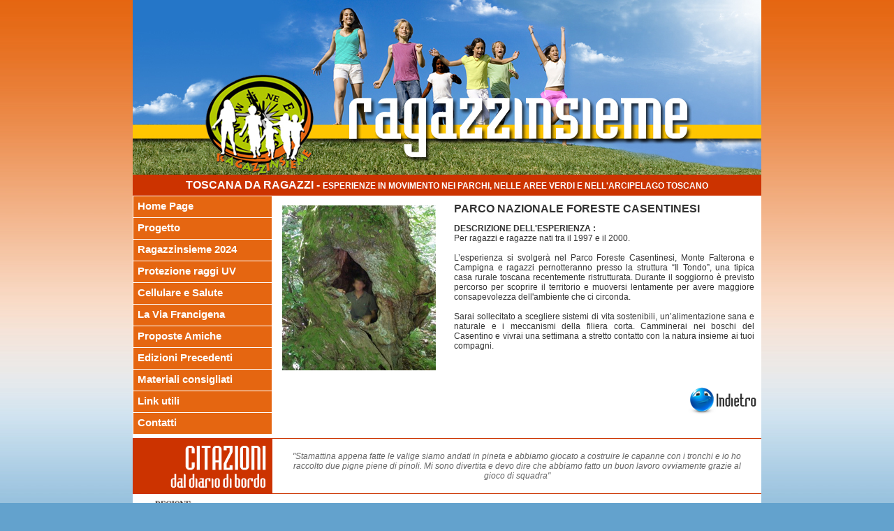

--- FILE ---
content_type: text/html
request_url: http://ragazzinsieme.it/esperienze_passate_dettaglio.asp?idattivita=11
body_size: 12168
content:

<!DOCTYPE html PUBLIC "-//W3C//DTD XHTML 1.0 Transitional//EN" "http://www.w3.org/TR/xhtml1/DTD/xhtml1-transitional.dtd">
<html xmlns="http://www.w3.org/1999/xhtml">
<head>
<meta http-equiv="Content-Type" content="text/html; charset=iso-8859-1" />
<title>RAGAZZINSIEME - Esperienze per guadagnare bene in salute</title>
<link href="/css/stile.css" rel="stylesheet" type="text/css">
</head>

<link rel="stylesheet" href="/css/lightbox.css" type="text/css" media="screen" />

<script type="text/javascript" src="/js/prototype.js"></script>
<script type="text/javascript" src="/js/scriptaculous.js?load=effects,builder"></script>
<script type="text/javascript" src="/js/lightbox.js"></script><!-- MENU -->
<script type="text/javascript" src="/js/jquery-1.5.2.js"></script>

<script type="text/javascript">
	jQuery.noConflict();	
	
	jQuery(document).ready(function()
	{
		//slides the element with class "menu_body" when paragraph with class "menu_head" is clicked 
		jQuery("#firstpane p.menu_head").click(function()
		{
			jQuery(this).css({backgroundImage:""}).next("div.menu_body").slideToggle(300).siblings("div.menu_body").slideUp("slow");
			jQuery(this).siblings().css({backgroundImage:""});
		});
		//slides the element with class "menu_body" when mouse is over the paragraph
		
		jQuery("#secondpane p.menu_head").mouseover(function()
		{
			 jQuery(this).css({backgroundImage:""}).next("div.menu_body").slideDown(500).siblings("div.menu_body").slideUp("slow");
			 jQuery(this).siblings().css({backgroundImage:""});
		});
		/**/
	});
</script>

<style type="text/css">
.menu_list {
	width: 200px;
}
.menu_head {
	padding: 5px 5px;
	cursor: pointer;
	position: relative;
	margin:1px;
	font-weight:bold;
	background-color: #e56611;
	background-image: none;
	background-repeat: no-repeat;
	background-position: 0px 0px;
	color: #FFFFFF;
	font-family: Verdana, Geneva, sans-serif;
	font-size: 14px;
	height: 20px;
}
.menu_head a {
	cursor: pointer;
	position: relative;
	margin:1px;
	font-weight:bold;
	background-color: #e56611;
	background-image: none;
	background-repeat: no-repeat;
	background-position: 0px 0px;
	color: #FFF;
	font-family: Verdana, Geneva, sans-serif;
	font-size: 15px;
	height: 20px;
	text-decoration:none;
}
.menu_body {
	display:none;
}
.menu_body a:link {
	display:block;
	color:#00000;
	background-color:#FF9966;
	padding-left:5px;
	font-weight:bold;
	text-decoration:none;
	font-family: Verdana, Geneva, sans-serif;
	font-size: 11px;
	height: 25px;
	padding-right: 10px;
	line-height:25px;
}
.menu_body a {
	color: #000000;
	background-color:#FFCC99;
	text-decoration:none;
}

/*
*/

</style>

<!--[if IE]>
<style type="text/css">
.menu_body {
	display:none;
}
.menu_body a:visited {
	display:block;
	background-color:#FF9966;
	height: 25px;
	line-height:25px;
	color:#00000;
	padding-left:5px;
	font-weight:bold;
	text-decoration:none;
	font-family: Verdana, Geneva, sans-serif;
	font-size: 12px;
	padding-right: 10px;
}
.menu_body a {
	color: #000000;
	background-color:#FFCC99;
	text-decoration:none;
}
</style>
<![endif]-->
<!-- FINE MENU -->

<body>
<table width="900" border="0" align="center" cellpadding="0" cellspacing="0">
  <!--DWLayoutTable-->
  <tr>
    <td width="900" height="250"><img src="/img/testata.jpg" width="900" height="250" alt="ragazzinsieme" /></td>
  </tr>
</table>
<table width="900" border="0" align="center" cellpadding="0" cellspacing="0" class="tabella">
  <!--DWLayoutTable-->
  <tr>
    <td colspan="2" valign="top"><table width="100%" border="0" cellpadding="0" cellspacing="0" class="titolo-1">
      <!--DWLayoutTable-->
      <tr>
        <td width="900" height="30" align="center" valign="middle">TOSCANA DA RAGAZZI - <span style="font-size:12px;">ESPERIENZE IN MOVIMENTO NEI PARCHI, NELLE AREE VERDI E NELL'ARCIPELAGO TOSCANO</span></td>
        </tr>
    </table></td>
  </tr>
  <tr>
    <td width="200" rowspan="2" valign="top"><table width="100%" border="0" cellpadding="0" cellspacing="0">
	<tr>
		<td width="200" height="250" valign="top">
			<div id="firstpane" class="menu_list">
				
						
						<p class="menu_head"><a href="/home.asp">Home Page</a></p>
												
							<div class="menu_body"> 
								  		
							</div>
				
						
						<p class="menu_head"><a href="/pagina.asp?id=1">Progetto</a></p>
												
							<div class="menu_body"> 
								  		
							</div>
				
						
						<p class="menu_head"><a href="#">Ragazzinsieme 2024</a></p>
												
							<div class="menu_body"> 
									 
									<a href="/esperienze.asp?anno=2024&stagione=E">Proposte Estate 2024</a> 
									 
									<a href="/pagina.asp?id=27">Regolamento 2024</a> 
									 
									<a href="/pagina.asp?id=26">Modulo di Rinuncia 2024</a> 
								  		
							</div>
				
						
						<p class="menu_head"><a href="/pagina.asp?id=21">Protezione raggi UV</a></p>
												
							<div class="menu_body"> 
								  		
							</div>
				
						
						<p class="menu_head"><a href="/pagina.asp?id=22">Cellulare e Salute</a></p>
												
							<div class="menu_body"> 
								  		
							</div>
				
						
						<p class="menu_head"><a href="#">La Via Francigena</a></p>
												
							<div class="menu_body"> 
									 
									<a href="/pagina.asp?id=12">La via Francigena Toscana</a> 
								  		
							</div>
				
						
						<p class="menu_head"><a href="#">Proposte Amiche</a></p>
												
							<div class="menu_body"> 
									 
									<a href="Proposte_Amiche.asp">Proposte Attive </a> 
									 
									<a href="/Proposte_Amiche_Passate.asp">Edizioni Precedenti</a> 
								  		
							</div>
				
						<p class="menu_head"><a href="#">Edizioni Precedenti</a></p>
							<div class="menu_body">        
		 
		<a href="/esperienze_passate.asp?anno=2023">Edizione - 2023</a> 
		 
		<a href="/esperienze_passate.asp?anno=2022">Edizione - 2022</a> 
		 
		<a href="/esperienze_passate.asp?anno=2021">Edizione - 2021</a> 
		 
		<a href="/esperienze_passate.asp?anno=2019">Edizione - 2019</a> 
		 
		<a href="/esperienze_passate.asp?anno=2018">Edizione - 2018</a> 
		 
		<a href="/esperienze_passate.asp?anno=2017">Edizione - 2017</a> 
		 
		<a href="/esperienze_passate.asp?anno=2016">Edizione - 2016</a> 
		 
		<a href="/esperienze_passate.asp?anno=2015">Edizione - 2015</a> 
		 
		<a href="/esperienze_passate.asp?anno=2014">Edizione - 2014</a> 
		 
		<a href="/esperienze_passate.asp?anno=2013">Edizione - 2013</a> 
		 
		<a href="/esperienze_passate.asp?anno=2012">Edizione - 2012</a> 
		 
		<a href="/esperienze_passate.asp?anno=2011">Edizione - 2011</a> 
	  		
		<a href="esperienze_passate_2010.asp">Edizione - 2010</a>
</div>						
							<div class="menu_body"> 
								  		
							</div>
				
						
						<p class="menu_head"><a href="/pagina.asp?id=8">Materiali consigliati</a></p>
												
							<div class="menu_body"> 
								  		
							</div>
				
						
						<p class="menu_head"><a href="/link.asp">Link utili</a></p>
												
							<div class="menu_body"> 
								  		
							</div>
				
						
						<p class="menu_head"><a href="/pagina.asp?id=2">Contatti</a></p>
												
							<div class="menu_body"> 
								  		
							</div>
				
			</div>
		</td>
	</tr>
</table>
</td>
    <td width="700" height="277" valign="top"><table width="100%" border="0" cellpadding="0" cellspacing="0">
      <!--DWLayoutTable-->
       

      <tr>
        <td width="250" height="250" valign="top"><table width="100%" border="0" cellpadding="0" cellspacing="0">
          <!--DWLayoutTable-->
          <tr>
            <td width="250" height="250" align="center" valign="top"><br />
              <img src="/public/allegati/casentino.jpg" width="220" />&nbsp;</td>
          </tr>
        </table>        </td>
          <td width="450" valign="top"><table width="100%" border="0" cellpadding="0" cellspacing="0">
            <!--DWLayoutTable-->
            <tr>
              <td width="450" height="250" valign="top" class="testi_interni">
			    <span style="font-weight:bold; font-size:16px;">PARCO NAZIONALE FORESTE CASENTINESI&nbsp;</span></p>
			    <p><span style=" font-weight:bold">DESCRIZIONE DELL'ESPERIENZA :</span><br />
		            Per ragazzi e ragazze nati tra il 1997 e il 2000.<BR><BR>L’esperienza si svolgerà nel Parco Foreste Casentinesi, Monte Falterona e Campigna e ragazzi pernotteranno presso la struttura “Il Tondo”, una tipica casa rurale toscana recentemente ristrutturata. Durante il soggiorno è previsto percorso per scoprire il territorio e muoversi lentamente per avere maggiore consapevolezza dell'ambiente che ci circonda. <BR><BR>Sarai sollecitato a scegliere sistemi di vita sostenibili, un’alimentazione sana e naturale e i meccanismi della filiera corta. Camminerai nei boschi del Casentino e vivrai una settimana a stretto contatto con la natura insieme ai tuoi compagni.</p>
			    </td>
        </tr>
          </table>          </td>
        </tr>
  
      
    </table>
	<table>
  	  
	</table>
        <link href="/css/stile.css" rel="stylesheet" type="text/css" />
<table width="100%" border="0" cellspacing="0" cellpadding="0">
  <tr>
    <td width="93%">&nbsp;</td>
    <td width="7%" align="right" valign="middle"><span style="width:140px; color:#FF9966; font-family:Arial, Helvetica, sans-serif; font-size:12px; font-weight:bold;"><a href="javascript:history.go(-1);"><img src="/img/back_bottom.png" alt="back" width="109" height="44" border="0" /></a></span></td>
  </tr>
</table>

</td>
  </tr>
  
</table>
<link href="/css/stile.css" rel="stylesheet" type="text/css" />
<table width="900" border="0" align="center" cellpadding="0" cellspacing="0"  class="tabella">
  <!--DWLayoutTable-->
  <tr>
    <td height="5" colspan="2" align="center" valign="middle" bgcolor="#FFFFFF"></td>   
  </tr>
  <tr>
 <td height="1" colspan="2" align="center" valign="middle" bgcolor="#CC3300"></td>
  </tr>
  <tr>
    <td width="180" height="78" align="left" valign="middle" bgcolor="#CC3300"><img src="/img/CIT.png" alt="citazioni dal diario di bordo delle vacanze 2010" width="200" height="75" /></td>
    <td width="680" align="center" valign="middle" class="citazioni">&quot;Stamattina appena fatte le valige siamo andati in pineta e abbiamo giocato a costruire le capanne con i tronchi  e io ho raccolto due pigne piene di pinoli. Mi sono divertita e devo dire che abbiamo fatto un buon lavoro ovviamente grazie al gioco di squadra&quot;</td>
  </tr>
  <tr>
    <td height="1" colspan="2" align="center" valign="middle" bgcolor="#CC3300"></td>
  </tr>
  <tr>
    <td height="50" colspan="2" valign="top" bgcolor="#FFFFFF"><img src="/img/Footer-2017.png" alt="Ragazzinsieme - partner" width="900" height="100" /></td>
  </tr>
  <tr>
    <td height="38" colspan="2" valign="middle" class="titolo-3">Ai sensi del  GDPR General Data Protection Regulation- Regolamento UE 2016/679 , i dati raccolti verranno trattati e conservati secondo correttezza e utilizzati esclusivamente ai fini per cui sono stati richiesti.</td>
  </tr>

  <tr>
    <td height="38" colspan="2" valign="middle" class="titolo-3" style="text-align:center;"><a href="/informativa_privacy.asp" style="color:#FFF;">Informativa Privacy</a> | <a href="/cookie_policy.asp" style="color:#FFF;">Cookie Policy</a></td>
  </tr>  

  <tr>
    <td height="38" colspan="2" valign="middle" class="titolo-3" style="text-align:center;">UISP - Comitato Regionale Toscano - P.Iva 02283150486 - C. Fiscale 94071350485</td>
  </tr>  
  
  
</table>
<table width="900" border="0" align="center" cellpadding="0" cellspacing="0" class="calce">
  <!--DWLayoutTable-->
  <tr>
    <td width="900" height="12" align="right" valign="middle" class="p_web">powered by<a href="http://www.paralleloweb.it" target="_blank" class="p_web"> paralleloweb</a></td>
  </tr>
</table>
</body>

</html>

--- FILE ---
content_type: text/css
request_url: http://ragazzinsieme.it/css/stile.css
body_size: 4847
content:
body {
	margin-left: 0px;
	margin-top: 0px;
	margin-right: 0px;
	margin-bottom: 0px;
	background-image: url(/img/bg_index.jpg);
	background-repeat: repeat-x;
	background-color: #63A2CD;
	color:#333333
}
.titolo-citazioni {
	font-family: Verdana, Arial, Helvetica, sans-serif;
	font-size: 10pt;
	color: #FFFFFF;
	text-align: left;
	font-weight: bold;
	vertical-align: top;
	padding-top: 3px;
	font-style: italic;
	text-decoration: none;
	background-color: #E56611;
	background-image: url(/img/CIT.png);
	background-repeat: no-repeat;
	background-position: right bottom;
}
.tabella {
	background-color: #FFFFFF;
	color:#333333;
	font-family: Verdana, Arial, Helvetica, sans-serif;
	font-size: 12px;
	text-align: justify;
	padding: 0;
}
.testi_interni {
	color:#333333;
	font-family: Verdana, Arial, Helvetica, sans-serif;
	font-size: 12px;
	text-align: justify;
	padding: 10px;
	font-weight:normal;
}
a.testi_interni:link {
	font-weight:bold;
	padding: 0px;
	text-decoration:none;
}
.titoli_interni_passate {
	background-color: #FFFFFF;
	color:#333333;
	font-family: Verdana, Arial, Helvetica, sans-serif;
	font-size: 18px;
	text-align:left;
	font-weight:bold;
}
.calce {
	padding: 5px;
	color:#333333;
	font-family: Verdana, Arial, Helvetica, sans-serif;
	font-size: 9px;
}
.titolo-1 {
	font-family: Verdana, Arial, Helvetica, sans-serif;
	font-size: 16px;
	font-weight: bold;
	color: #FFFFFF;
	background-color: #CC3300;
}
.titolo-2 {
	font-family: Verdana, Arial, Helvetica, sans-serif;
	font-size: 12pt;
	color: #FFFFFF;
	text-align: right;
	font-weight: bold;
	background-color: #e56611;
	vertical-align: middle;
	padding-left: 10px;
	padding-right: 10px;
	height: 20px;
}
.titolo-3 {
	font-family: Verdana, Arial, Helvetica, sans-serif;
	font-size: 12px;
	color: #FFFFFF;
	text-align: justify;
	background-color: #e56611;
	font-style: italic;
	padding: 5px;
}
#bottone_esperienza {
	font-family: Verdana, Arial, Helvetica, sans-serif;
	font-size: 12px;
	color: #000000;
	text-align: justify;
	padding: 5px;
	border: 1px solid #FFCC80;
	background-color:#FFECD0;
}
#bottone_esperienza:hover{
	background-color:#fedfb2;
}
.titolo-iscrizione {
	background-color: #FFCC00;
	font-family: Verdana, Arial, Helvetica, sans-serif;
	font-size: 14px;
	color: #CC0000;
	font-weight: bold;
}
.form {
	font-family: Verdana, Arial, Helvetica, sans-serif;
	font-size: 12px;
	color: #000000;
	padding: 0px;
	margin: 8px;
}
a.form:link {
	text-decoration:none;
	font-weight:bold;
}
.vacanzepassate {
	font-weight:bold;
	font-size:16px;
	text-align:left;
	text-decoration:none;
	color:#333;
}
a.vacanzepassate:link{
	font-weight:bold;
	font-size:16px;
	text-align:left;
	text-decoration:none;
	color:#333333;
}
a.vacanzepassate:hover{
	font-weight:bold;
	font-size:16px;
	text-align:left;
	text-decoration:none;
	color:#333333;
}
a.vacanzepassate:visited{
	font-weight:bold;
	font-size:16px;
	text-align:left;
	text-decoration:none;
	color:#333333;
}

.testi_vancaze_passate {
	font-weight:normal;
	font-size:13px;
	text-align:left;
	color: #333;
}

a.testi_vancaze_passate:link {
	font-weight:normal;
	font-size:13px;
	text-align:left;
	color: #333333;
	text-decoration:none;
}

a.testi_vancaze_passate:visited {
	font-weight:normal;
	font-size:13px;
	text-align:left;
	color: #333333;
	text-decoration:none;
}

a.testi_vancaze_passate:hover {
	font-weight:normal;
	font-size:13px;
	text-align:left;
	color: #333333;
	text-decoration:none;
}

a.testi_vancaze_passate:active {
	font-weight:normal;
	font-size:13px;
	text-align:left;
	color: #333333;
	text-decoration:none;
}

.testi_vancaze_passate_centro {
	font-weight:normal;
	font-size:13px;
	text-align:center;
	color: #333333;
}
.vacanzepassate_c {
	font-weight:bold;
	font-size:16px;
	text-align:center;
	text-decoration:none;
	color:#333333;
}
a.vacanzepassate_c:link {
	font-weight:bold;
	font-size:16px;
	text-align:center;
	text-decoration:none;
	color:#333333;
}
.p_web {
	font-family: Verdana, Geneva, sans-serif;
	font-size: 10px;
	color: #000000;
	text-decoration: none;
}
a.p_web:link {
	font-family: Verdana, Geneva, sans-serif;
	font-size: 10px;
	color: #000000;
	text-decoration: none;
}
a.p_web:hover {
	font-family: Verdana, Geneva, sans-serif;
	font-size: 10px;
	color: #000000;
	text-decoration: none;
}
a.p_web:visited {
	font-family: Verdana, Geneva, sans-serif;
	font-size: 10px;
	color: #000000;
	text-decoration: none;
}
.citazioni {
	font-family: Verdana, Geneva, sans-serif;
	font-size: 12px;
	font-style: oblique;
	font-weight: normal;
	color: #666;
	text-decoration: none;
	text-align: center;
	padding-left: 25px;
	padding-right: 25px;
}
